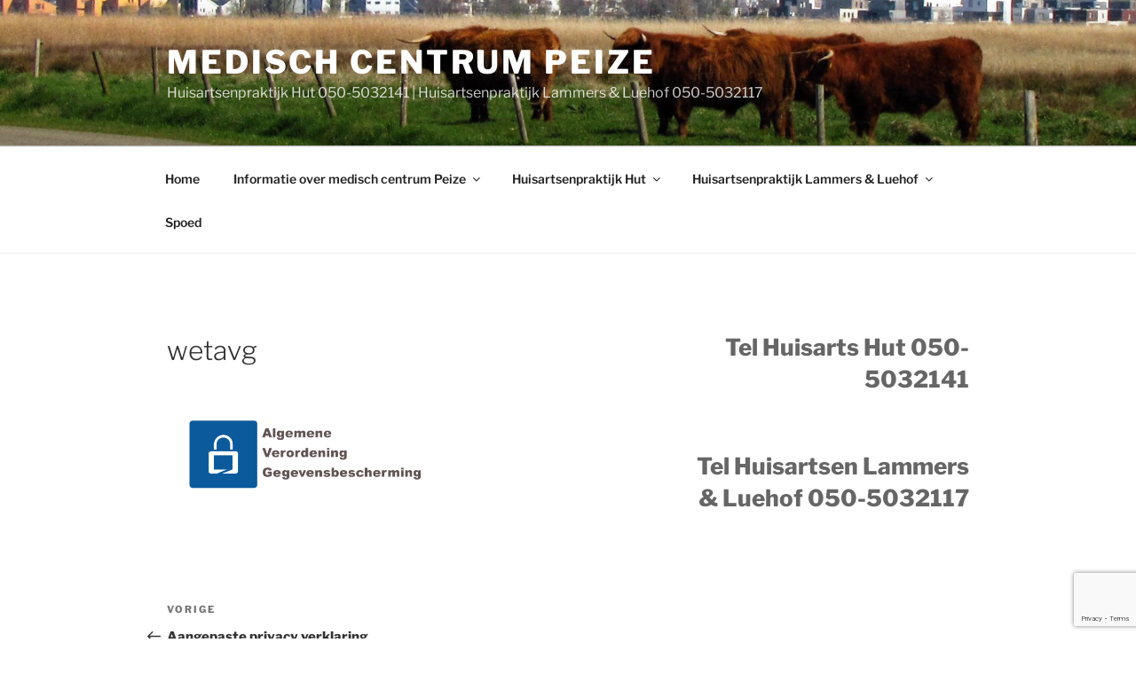

--- FILE ---
content_type: text/html; charset=utf-8
request_url: https://www.google.com/recaptcha/api2/anchor?ar=1&k=6LdztYMUAAAAAG8Yu_sfJIRoosvWSeKXQVV9VF1-&co=aHR0cHM6Ly93d3cubWVkaXNjaGNlbnRydW1wZWl6ZS5ubDo0NDM.&hl=en&v=N67nZn4AqZkNcbeMu4prBgzg&size=invisible&anchor-ms=20000&execute-ms=30000&cb=i2ek3ttnvepw
body_size: 48481
content:
<!DOCTYPE HTML><html dir="ltr" lang="en"><head><meta http-equiv="Content-Type" content="text/html; charset=UTF-8">
<meta http-equiv="X-UA-Compatible" content="IE=edge">
<title>reCAPTCHA</title>
<style type="text/css">
/* cyrillic-ext */
@font-face {
  font-family: 'Roboto';
  font-style: normal;
  font-weight: 400;
  font-stretch: 100%;
  src: url(//fonts.gstatic.com/s/roboto/v48/KFO7CnqEu92Fr1ME7kSn66aGLdTylUAMa3GUBHMdazTgWw.woff2) format('woff2');
  unicode-range: U+0460-052F, U+1C80-1C8A, U+20B4, U+2DE0-2DFF, U+A640-A69F, U+FE2E-FE2F;
}
/* cyrillic */
@font-face {
  font-family: 'Roboto';
  font-style: normal;
  font-weight: 400;
  font-stretch: 100%;
  src: url(//fonts.gstatic.com/s/roboto/v48/KFO7CnqEu92Fr1ME7kSn66aGLdTylUAMa3iUBHMdazTgWw.woff2) format('woff2');
  unicode-range: U+0301, U+0400-045F, U+0490-0491, U+04B0-04B1, U+2116;
}
/* greek-ext */
@font-face {
  font-family: 'Roboto';
  font-style: normal;
  font-weight: 400;
  font-stretch: 100%;
  src: url(//fonts.gstatic.com/s/roboto/v48/KFO7CnqEu92Fr1ME7kSn66aGLdTylUAMa3CUBHMdazTgWw.woff2) format('woff2');
  unicode-range: U+1F00-1FFF;
}
/* greek */
@font-face {
  font-family: 'Roboto';
  font-style: normal;
  font-weight: 400;
  font-stretch: 100%;
  src: url(//fonts.gstatic.com/s/roboto/v48/KFO7CnqEu92Fr1ME7kSn66aGLdTylUAMa3-UBHMdazTgWw.woff2) format('woff2');
  unicode-range: U+0370-0377, U+037A-037F, U+0384-038A, U+038C, U+038E-03A1, U+03A3-03FF;
}
/* math */
@font-face {
  font-family: 'Roboto';
  font-style: normal;
  font-weight: 400;
  font-stretch: 100%;
  src: url(//fonts.gstatic.com/s/roboto/v48/KFO7CnqEu92Fr1ME7kSn66aGLdTylUAMawCUBHMdazTgWw.woff2) format('woff2');
  unicode-range: U+0302-0303, U+0305, U+0307-0308, U+0310, U+0312, U+0315, U+031A, U+0326-0327, U+032C, U+032F-0330, U+0332-0333, U+0338, U+033A, U+0346, U+034D, U+0391-03A1, U+03A3-03A9, U+03B1-03C9, U+03D1, U+03D5-03D6, U+03F0-03F1, U+03F4-03F5, U+2016-2017, U+2034-2038, U+203C, U+2040, U+2043, U+2047, U+2050, U+2057, U+205F, U+2070-2071, U+2074-208E, U+2090-209C, U+20D0-20DC, U+20E1, U+20E5-20EF, U+2100-2112, U+2114-2115, U+2117-2121, U+2123-214F, U+2190, U+2192, U+2194-21AE, U+21B0-21E5, U+21F1-21F2, U+21F4-2211, U+2213-2214, U+2216-22FF, U+2308-230B, U+2310, U+2319, U+231C-2321, U+2336-237A, U+237C, U+2395, U+239B-23B7, U+23D0, U+23DC-23E1, U+2474-2475, U+25AF, U+25B3, U+25B7, U+25BD, U+25C1, U+25CA, U+25CC, U+25FB, U+266D-266F, U+27C0-27FF, U+2900-2AFF, U+2B0E-2B11, U+2B30-2B4C, U+2BFE, U+3030, U+FF5B, U+FF5D, U+1D400-1D7FF, U+1EE00-1EEFF;
}
/* symbols */
@font-face {
  font-family: 'Roboto';
  font-style: normal;
  font-weight: 400;
  font-stretch: 100%;
  src: url(//fonts.gstatic.com/s/roboto/v48/KFO7CnqEu92Fr1ME7kSn66aGLdTylUAMaxKUBHMdazTgWw.woff2) format('woff2');
  unicode-range: U+0001-000C, U+000E-001F, U+007F-009F, U+20DD-20E0, U+20E2-20E4, U+2150-218F, U+2190, U+2192, U+2194-2199, U+21AF, U+21E6-21F0, U+21F3, U+2218-2219, U+2299, U+22C4-22C6, U+2300-243F, U+2440-244A, U+2460-24FF, U+25A0-27BF, U+2800-28FF, U+2921-2922, U+2981, U+29BF, U+29EB, U+2B00-2BFF, U+4DC0-4DFF, U+FFF9-FFFB, U+10140-1018E, U+10190-1019C, U+101A0, U+101D0-101FD, U+102E0-102FB, U+10E60-10E7E, U+1D2C0-1D2D3, U+1D2E0-1D37F, U+1F000-1F0FF, U+1F100-1F1AD, U+1F1E6-1F1FF, U+1F30D-1F30F, U+1F315, U+1F31C, U+1F31E, U+1F320-1F32C, U+1F336, U+1F378, U+1F37D, U+1F382, U+1F393-1F39F, U+1F3A7-1F3A8, U+1F3AC-1F3AF, U+1F3C2, U+1F3C4-1F3C6, U+1F3CA-1F3CE, U+1F3D4-1F3E0, U+1F3ED, U+1F3F1-1F3F3, U+1F3F5-1F3F7, U+1F408, U+1F415, U+1F41F, U+1F426, U+1F43F, U+1F441-1F442, U+1F444, U+1F446-1F449, U+1F44C-1F44E, U+1F453, U+1F46A, U+1F47D, U+1F4A3, U+1F4B0, U+1F4B3, U+1F4B9, U+1F4BB, U+1F4BF, U+1F4C8-1F4CB, U+1F4D6, U+1F4DA, U+1F4DF, U+1F4E3-1F4E6, U+1F4EA-1F4ED, U+1F4F7, U+1F4F9-1F4FB, U+1F4FD-1F4FE, U+1F503, U+1F507-1F50B, U+1F50D, U+1F512-1F513, U+1F53E-1F54A, U+1F54F-1F5FA, U+1F610, U+1F650-1F67F, U+1F687, U+1F68D, U+1F691, U+1F694, U+1F698, U+1F6AD, U+1F6B2, U+1F6B9-1F6BA, U+1F6BC, U+1F6C6-1F6CF, U+1F6D3-1F6D7, U+1F6E0-1F6EA, U+1F6F0-1F6F3, U+1F6F7-1F6FC, U+1F700-1F7FF, U+1F800-1F80B, U+1F810-1F847, U+1F850-1F859, U+1F860-1F887, U+1F890-1F8AD, U+1F8B0-1F8BB, U+1F8C0-1F8C1, U+1F900-1F90B, U+1F93B, U+1F946, U+1F984, U+1F996, U+1F9E9, U+1FA00-1FA6F, U+1FA70-1FA7C, U+1FA80-1FA89, U+1FA8F-1FAC6, U+1FACE-1FADC, U+1FADF-1FAE9, U+1FAF0-1FAF8, U+1FB00-1FBFF;
}
/* vietnamese */
@font-face {
  font-family: 'Roboto';
  font-style: normal;
  font-weight: 400;
  font-stretch: 100%;
  src: url(//fonts.gstatic.com/s/roboto/v48/KFO7CnqEu92Fr1ME7kSn66aGLdTylUAMa3OUBHMdazTgWw.woff2) format('woff2');
  unicode-range: U+0102-0103, U+0110-0111, U+0128-0129, U+0168-0169, U+01A0-01A1, U+01AF-01B0, U+0300-0301, U+0303-0304, U+0308-0309, U+0323, U+0329, U+1EA0-1EF9, U+20AB;
}
/* latin-ext */
@font-face {
  font-family: 'Roboto';
  font-style: normal;
  font-weight: 400;
  font-stretch: 100%;
  src: url(//fonts.gstatic.com/s/roboto/v48/KFO7CnqEu92Fr1ME7kSn66aGLdTylUAMa3KUBHMdazTgWw.woff2) format('woff2');
  unicode-range: U+0100-02BA, U+02BD-02C5, U+02C7-02CC, U+02CE-02D7, U+02DD-02FF, U+0304, U+0308, U+0329, U+1D00-1DBF, U+1E00-1E9F, U+1EF2-1EFF, U+2020, U+20A0-20AB, U+20AD-20C0, U+2113, U+2C60-2C7F, U+A720-A7FF;
}
/* latin */
@font-face {
  font-family: 'Roboto';
  font-style: normal;
  font-weight: 400;
  font-stretch: 100%;
  src: url(//fonts.gstatic.com/s/roboto/v48/KFO7CnqEu92Fr1ME7kSn66aGLdTylUAMa3yUBHMdazQ.woff2) format('woff2');
  unicode-range: U+0000-00FF, U+0131, U+0152-0153, U+02BB-02BC, U+02C6, U+02DA, U+02DC, U+0304, U+0308, U+0329, U+2000-206F, U+20AC, U+2122, U+2191, U+2193, U+2212, U+2215, U+FEFF, U+FFFD;
}
/* cyrillic-ext */
@font-face {
  font-family: 'Roboto';
  font-style: normal;
  font-weight: 500;
  font-stretch: 100%;
  src: url(//fonts.gstatic.com/s/roboto/v48/KFO7CnqEu92Fr1ME7kSn66aGLdTylUAMa3GUBHMdazTgWw.woff2) format('woff2');
  unicode-range: U+0460-052F, U+1C80-1C8A, U+20B4, U+2DE0-2DFF, U+A640-A69F, U+FE2E-FE2F;
}
/* cyrillic */
@font-face {
  font-family: 'Roboto';
  font-style: normal;
  font-weight: 500;
  font-stretch: 100%;
  src: url(//fonts.gstatic.com/s/roboto/v48/KFO7CnqEu92Fr1ME7kSn66aGLdTylUAMa3iUBHMdazTgWw.woff2) format('woff2');
  unicode-range: U+0301, U+0400-045F, U+0490-0491, U+04B0-04B1, U+2116;
}
/* greek-ext */
@font-face {
  font-family: 'Roboto';
  font-style: normal;
  font-weight: 500;
  font-stretch: 100%;
  src: url(//fonts.gstatic.com/s/roboto/v48/KFO7CnqEu92Fr1ME7kSn66aGLdTylUAMa3CUBHMdazTgWw.woff2) format('woff2');
  unicode-range: U+1F00-1FFF;
}
/* greek */
@font-face {
  font-family: 'Roboto';
  font-style: normal;
  font-weight: 500;
  font-stretch: 100%;
  src: url(//fonts.gstatic.com/s/roboto/v48/KFO7CnqEu92Fr1ME7kSn66aGLdTylUAMa3-UBHMdazTgWw.woff2) format('woff2');
  unicode-range: U+0370-0377, U+037A-037F, U+0384-038A, U+038C, U+038E-03A1, U+03A3-03FF;
}
/* math */
@font-face {
  font-family: 'Roboto';
  font-style: normal;
  font-weight: 500;
  font-stretch: 100%;
  src: url(//fonts.gstatic.com/s/roboto/v48/KFO7CnqEu92Fr1ME7kSn66aGLdTylUAMawCUBHMdazTgWw.woff2) format('woff2');
  unicode-range: U+0302-0303, U+0305, U+0307-0308, U+0310, U+0312, U+0315, U+031A, U+0326-0327, U+032C, U+032F-0330, U+0332-0333, U+0338, U+033A, U+0346, U+034D, U+0391-03A1, U+03A3-03A9, U+03B1-03C9, U+03D1, U+03D5-03D6, U+03F0-03F1, U+03F4-03F5, U+2016-2017, U+2034-2038, U+203C, U+2040, U+2043, U+2047, U+2050, U+2057, U+205F, U+2070-2071, U+2074-208E, U+2090-209C, U+20D0-20DC, U+20E1, U+20E5-20EF, U+2100-2112, U+2114-2115, U+2117-2121, U+2123-214F, U+2190, U+2192, U+2194-21AE, U+21B0-21E5, U+21F1-21F2, U+21F4-2211, U+2213-2214, U+2216-22FF, U+2308-230B, U+2310, U+2319, U+231C-2321, U+2336-237A, U+237C, U+2395, U+239B-23B7, U+23D0, U+23DC-23E1, U+2474-2475, U+25AF, U+25B3, U+25B7, U+25BD, U+25C1, U+25CA, U+25CC, U+25FB, U+266D-266F, U+27C0-27FF, U+2900-2AFF, U+2B0E-2B11, U+2B30-2B4C, U+2BFE, U+3030, U+FF5B, U+FF5D, U+1D400-1D7FF, U+1EE00-1EEFF;
}
/* symbols */
@font-face {
  font-family: 'Roboto';
  font-style: normal;
  font-weight: 500;
  font-stretch: 100%;
  src: url(//fonts.gstatic.com/s/roboto/v48/KFO7CnqEu92Fr1ME7kSn66aGLdTylUAMaxKUBHMdazTgWw.woff2) format('woff2');
  unicode-range: U+0001-000C, U+000E-001F, U+007F-009F, U+20DD-20E0, U+20E2-20E4, U+2150-218F, U+2190, U+2192, U+2194-2199, U+21AF, U+21E6-21F0, U+21F3, U+2218-2219, U+2299, U+22C4-22C6, U+2300-243F, U+2440-244A, U+2460-24FF, U+25A0-27BF, U+2800-28FF, U+2921-2922, U+2981, U+29BF, U+29EB, U+2B00-2BFF, U+4DC0-4DFF, U+FFF9-FFFB, U+10140-1018E, U+10190-1019C, U+101A0, U+101D0-101FD, U+102E0-102FB, U+10E60-10E7E, U+1D2C0-1D2D3, U+1D2E0-1D37F, U+1F000-1F0FF, U+1F100-1F1AD, U+1F1E6-1F1FF, U+1F30D-1F30F, U+1F315, U+1F31C, U+1F31E, U+1F320-1F32C, U+1F336, U+1F378, U+1F37D, U+1F382, U+1F393-1F39F, U+1F3A7-1F3A8, U+1F3AC-1F3AF, U+1F3C2, U+1F3C4-1F3C6, U+1F3CA-1F3CE, U+1F3D4-1F3E0, U+1F3ED, U+1F3F1-1F3F3, U+1F3F5-1F3F7, U+1F408, U+1F415, U+1F41F, U+1F426, U+1F43F, U+1F441-1F442, U+1F444, U+1F446-1F449, U+1F44C-1F44E, U+1F453, U+1F46A, U+1F47D, U+1F4A3, U+1F4B0, U+1F4B3, U+1F4B9, U+1F4BB, U+1F4BF, U+1F4C8-1F4CB, U+1F4D6, U+1F4DA, U+1F4DF, U+1F4E3-1F4E6, U+1F4EA-1F4ED, U+1F4F7, U+1F4F9-1F4FB, U+1F4FD-1F4FE, U+1F503, U+1F507-1F50B, U+1F50D, U+1F512-1F513, U+1F53E-1F54A, U+1F54F-1F5FA, U+1F610, U+1F650-1F67F, U+1F687, U+1F68D, U+1F691, U+1F694, U+1F698, U+1F6AD, U+1F6B2, U+1F6B9-1F6BA, U+1F6BC, U+1F6C6-1F6CF, U+1F6D3-1F6D7, U+1F6E0-1F6EA, U+1F6F0-1F6F3, U+1F6F7-1F6FC, U+1F700-1F7FF, U+1F800-1F80B, U+1F810-1F847, U+1F850-1F859, U+1F860-1F887, U+1F890-1F8AD, U+1F8B0-1F8BB, U+1F8C0-1F8C1, U+1F900-1F90B, U+1F93B, U+1F946, U+1F984, U+1F996, U+1F9E9, U+1FA00-1FA6F, U+1FA70-1FA7C, U+1FA80-1FA89, U+1FA8F-1FAC6, U+1FACE-1FADC, U+1FADF-1FAE9, U+1FAF0-1FAF8, U+1FB00-1FBFF;
}
/* vietnamese */
@font-face {
  font-family: 'Roboto';
  font-style: normal;
  font-weight: 500;
  font-stretch: 100%;
  src: url(//fonts.gstatic.com/s/roboto/v48/KFO7CnqEu92Fr1ME7kSn66aGLdTylUAMa3OUBHMdazTgWw.woff2) format('woff2');
  unicode-range: U+0102-0103, U+0110-0111, U+0128-0129, U+0168-0169, U+01A0-01A1, U+01AF-01B0, U+0300-0301, U+0303-0304, U+0308-0309, U+0323, U+0329, U+1EA0-1EF9, U+20AB;
}
/* latin-ext */
@font-face {
  font-family: 'Roboto';
  font-style: normal;
  font-weight: 500;
  font-stretch: 100%;
  src: url(//fonts.gstatic.com/s/roboto/v48/KFO7CnqEu92Fr1ME7kSn66aGLdTylUAMa3KUBHMdazTgWw.woff2) format('woff2');
  unicode-range: U+0100-02BA, U+02BD-02C5, U+02C7-02CC, U+02CE-02D7, U+02DD-02FF, U+0304, U+0308, U+0329, U+1D00-1DBF, U+1E00-1E9F, U+1EF2-1EFF, U+2020, U+20A0-20AB, U+20AD-20C0, U+2113, U+2C60-2C7F, U+A720-A7FF;
}
/* latin */
@font-face {
  font-family: 'Roboto';
  font-style: normal;
  font-weight: 500;
  font-stretch: 100%;
  src: url(//fonts.gstatic.com/s/roboto/v48/KFO7CnqEu92Fr1ME7kSn66aGLdTylUAMa3yUBHMdazQ.woff2) format('woff2');
  unicode-range: U+0000-00FF, U+0131, U+0152-0153, U+02BB-02BC, U+02C6, U+02DA, U+02DC, U+0304, U+0308, U+0329, U+2000-206F, U+20AC, U+2122, U+2191, U+2193, U+2212, U+2215, U+FEFF, U+FFFD;
}
/* cyrillic-ext */
@font-face {
  font-family: 'Roboto';
  font-style: normal;
  font-weight: 900;
  font-stretch: 100%;
  src: url(//fonts.gstatic.com/s/roboto/v48/KFO7CnqEu92Fr1ME7kSn66aGLdTylUAMa3GUBHMdazTgWw.woff2) format('woff2');
  unicode-range: U+0460-052F, U+1C80-1C8A, U+20B4, U+2DE0-2DFF, U+A640-A69F, U+FE2E-FE2F;
}
/* cyrillic */
@font-face {
  font-family: 'Roboto';
  font-style: normal;
  font-weight: 900;
  font-stretch: 100%;
  src: url(//fonts.gstatic.com/s/roboto/v48/KFO7CnqEu92Fr1ME7kSn66aGLdTylUAMa3iUBHMdazTgWw.woff2) format('woff2');
  unicode-range: U+0301, U+0400-045F, U+0490-0491, U+04B0-04B1, U+2116;
}
/* greek-ext */
@font-face {
  font-family: 'Roboto';
  font-style: normal;
  font-weight: 900;
  font-stretch: 100%;
  src: url(//fonts.gstatic.com/s/roboto/v48/KFO7CnqEu92Fr1ME7kSn66aGLdTylUAMa3CUBHMdazTgWw.woff2) format('woff2');
  unicode-range: U+1F00-1FFF;
}
/* greek */
@font-face {
  font-family: 'Roboto';
  font-style: normal;
  font-weight: 900;
  font-stretch: 100%;
  src: url(//fonts.gstatic.com/s/roboto/v48/KFO7CnqEu92Fr1ME7kSn66aGLdTylUAMa3-UBHMdazTgWw.woff2) format('woff2');
  unicode-range: U+0370-0377, U+037A-037F, U+0384-038A, U+038C, U+038E-03A1, U+03A3-03FF;
}
/* math */
@font-face {
  font-family: 'Roboto';
  font-style: normal;
  font-weight: 900;
  font-stretch: 100%;
  src: url(//fonts.gstatic.com/s/roboto/v48/KFO7CnqEu92Fr1ME7kSn66aGLdTylUAMawCUBHMdazTgWw.woff2) format('woff2');
  unicode-range: U+0302-0303, U+0305, U+0307-0308, U+0310, U+0312, U+0315, U+031A, U+0326-0327, U+032C, U+032F-0330, U+0332-0333, U+0338, U+033A, U+0346, U+034D, U+0391-03A1, U+03A3-03A9, U+03B1-03C9, U+03D1, U+03D5-03D6, U+03F0-03F1, U+03F4-03F5, U+2016-2017, U+2034-2038, U+203C, U+2040, U+2043, U+2047, U+2050, U+2057, U+205F, U+2070-2071, U+2074-208E, U+2090-209C, U+20D0-20DC, U+20E1, U+20E5-20EF, U+2100-2112, U+2114-2115, U+2117-2121, U+2123-214F, U+2190, U+2192, U+2194-21AE, U+21B0-21E5, U+21F1-21F2, U+21F4-2211, U+2213-2214, U+2216-22FF, U+2308-230B, U+2310, U+2319, U+231C-2321, U+2336-237A, U+237C, U+2395, U+239B-23B7, U+23D0, U+23DC-23E1, U+2474-2475, U+25AF, U+25B3, U+25B7, U+25BD, U+25C1, U+25CA, U+25CC, U+25FB, U+266D-266F, U+27C0-27FF, U+2900-2AFF, U+2B0E-2B11, U+2B30-2B4C, U+2BFE, U+3030, U+FF5B, U+FF5D, U+1D400-1D7FF, U+1EE00-1EEFF;
}
/* symbols */
@font-face {
  font-family: 'Roboto';
  font-style: normal;
  font-weight: 900;
  font-stretch: 100%;
  src: url(//fonts.gstatic.com/s/roboto/v48/KFO7CnqEu92Fr1ME7kSn66aGLdTylUAMaxKUBHMdazTgWw.woff2) format('woff2');
  unicode-range: U+0001-000C, U+000E-001F, U+007F-009F, U+20DD-20E0, U+20E2-20E4, U+2150-218F, U+2190, U+2192, U+2194-2199, U+21AF, U+21E6-21F0, U+21F3, U+2218-2219, U+2299, U+22C4-22C6, U+2300-243F, U+2440-244A, U+2460-24FF, U+25A0-27BF, U+2800-28FF, U+2921-2922, U+2981, U+29BF, U+29EB, U+2B00-2BFF, U+4DC0-4DFF, U+FFF9-FFFB, U+10140-1018E, U+10190-1019C, U+101A0, U+101D0-101FD, U+102E0-102FB, U+10E60-10E7E, U+1D2C0-1D2D3, U+1D2E0-1D37F, U+1F000-1F0FF, U+1F100-1F1AD, U+1F1E6-1F1FF, U+1F30D-1F30F, U+1F315, U+1F31C, U+1F31E, U+1F320-1F32C, U+1F336, U+1F378, U+1F37D, U+1F382, U+1F393-1F39F, U+1F3A7-1F3A8, U+1F3AC-1F3AF, U+1F3C2, U+1F3C4-1F3C6, U+1F3CA-1F3CE, U+1F3D4-1F3E0, U+1F3ED, U+1F3F1-1F3F3, U+1F3F5-1F3F7, U+1F408, U+1F415, U+1F41F, U+1F426, U+1F43F, U+1F441-1F442, U+1F444, U+1F446-1F449, U+1F44C-1F44E, U+1F453, U+1F46A, U+1F47D, U+1F4A3, U+1F4B0, U+1F4B3, U+1F4B9, U+1F4BB, U+1F4BF, U+1F4C8-1F4CB, U+1F4D6, U+1F4DA, U+1F4DF, U+1F4E3-1F4E6, U+1F4EA-1F4ED, U+1F4F7, U+1F4F9-1F4FB, U+1F4FD-1F4FE, U+1F503, U+1F507-1F50B, U+1F50D, U+1F512-1F513, U+1F53E-1F54A, U+1F54F-1F5FA, U+1F610, U+1F650-1F67F, U+1F687, U+1F68D, U+1F691, U+1F694, U+1F698, U+1F6AD, U+1F6B2, U+1F6B9-1F6BA, U+1F6BC, U+1F6C6-1F6CF, U+1F6D3-1F6D7, U+1F6E0-1F6EA, U+1F6F0-1F6F3, U+1F6F7-1F6FC, U+1F700-1F7FF, U+1F800-1F80B, U+1F810-1F847, U+1F850-1F859, U+1F860-1F887, U+1F890-1F8AD, U+1F8B0-1F8BB, U+1F8C0-1F8C1, U+1F900-1F90B, U+1F93B, U+1F946, U+1F984, U+1F996, U+1F9E9, U+1FA00-1FA6F, U+1FA70-1FA7C, U+1FA80-1FA89, U+1FA8F-1FAC6, U+1FACE-1FADC, U+1FADF-1FAE9, U+1FAF0-1FAF8, U+1FB00-1FBFF;
}
/* vietnamese */
@font-face {
  font-family: 'Roboto';
  font-style: normal;
  font-weight: 900;
  font-stretch: 100%;
  src: url(//fonts.gstatic.com/s/roboto/v48/KFO7CnqEu92Fr1ME7kSn66aGLdTylUAMa3OUBHMdazTgWw.woff2) format('woff2');
  unicode-range: U+0102-0103, U+0110-0111, U+0128-0129, U+0168-0169, U+01A0-01A1, U+01AF-01B0, U+0300-0301, U+0303-0304, U+0308-0309, U+0323, U+0329, U+1EA0-1EF9, U+20AB;
}
/* latin-ext */
@font-face {
  font-family: 'Roboto';
  font-style: normal;
  font-weight: 900;
  font-stretch: 100%;
  src: url(//fonts.gstatic.com/s/roboto/v48/KFO7CnqEu92Fr1ME7kSn66aGLdTylUAMa3KUBHMdazTgWw.woff2) format('woff2');
  unicode-range: U+0100-02BA, U+02BD-02C5, U+02C7-02CC, U+02CE-02D7, U+02DD-02FF, U+0304, U+0308, U+0329, U+1D00-1DBF, U+1E00-1E9F, U+1EF2-1EFF, U+2020, U+20A0-20AB, U+20AD-20C0, U+2113, U+2C60-2C7F, U+A720-A7FF;
}
/* latin */
@font-face {
  font-family: 'Roboto';
  font-style: normal;
  font-weight: 900;
  font-stretch: 100%;
  src: url(//fonts.gstatic.com/s/roboto/v48/KFO7CnqEu92Fr1ME7kSn66aGLdTylUAMa3yUBHMdazQ.woff2) format('woff2');
  unicode-range: U+0000-00FF, U+0131, U+0152-0153, U+02BB-02BC, U+02C6, U+02DA, U+02DC, U+0304, U+0308, U+0329, U+2000-206F, U+20AC, U+2122, U+2191, U+2193, U+2212, U+2215, U+FEFF, U+FFFD;
}

</style>
<link rel="stylesheet" type="text/css" href="https://www.gstatic.com/recaptcha/releases/N67nZn4AqZkNcbeMu4prBgzg/styles__ltr.css">
<script nonce="OTtKqs2ufjQQFt-3Je6Ahg" type="text/javascript">window['__recaptcha_api'] = 'https://www.google.com/recaptcha/api2/';</script>
<script type="text/javascript" src="https://www.gstatic.com/recaptcha/releases/N67nZn4AqZkNcbeMu4prBgzg/recaptcha__en.js" nonce="OTtKqs2ufjQQFt-3Je6Ahg">
      
    </script></head>
<body><div id="rc-anchor-alert" class="rc-anchor-alert"></div>
<input type="hidden" id="recaptcha-token" value="[base64]">
<script type="text/javascript" nonce="OTtKqs2ufjQQFt-3Je6Ahg">
      recaptcha.anchor.Main.init("[\x22ainput\x22,[\x22bgdata\x22,\x22\x22,\[base64]/[base64]/[base64]/bC5sW25dLmNvbmNhdChTKTpsLmxbbl09SksoUyxsKTtlbHNle2lmKGwuSTcmJm4hPTI4MylyZXR1cm47bj09MzMzfHxuPT00MTB8fG49PTI0OHx8bj09NDEyfHxuPT0yMDF8fG49PTE3N3x8bj09MjczfHxuPT0xMjJ8fG49PTUxfHxuPT0yOTc/[base64]/[base64]/[base64]/[base64]/[base64]/MjU1Okc/[base64]/[base64]/bmV3IEVbVl0oTVswXSk6eT09Mj9uZXcgRVtWXShNWzBdLE1bMV0pOnk9PTM/bmV3IEVbVl0oTVswXSxNWzFdLE1bMl0pOnk9PTQ/[base64]/ZnVuY3Rpb24oKXtyZXR1cm4gdGhpcy5BaSt3aW5kb3cucGVyZm9ybWFuY2Uubm93KCl9OmZ1bmN0aW9uKCl7cmV0dXJuK25ldyBEYXRlfSxPKS5LcT0oTy5kcj1mdW5jdGlvbihuLGwsUyxHKXtpZigoUz1tVihTKT09PSJhcnJheSI/[base64]/[base64]\\u003d\x22,\[base64]\x22,\[base64]/ChEdRwqHCjcKxIMO7wrgLwoNOwoZOwpt1wpvDgkfCsVPDkR/[base64]/ChSXCs8OCw6XCuMOiwrEBwr0+Kx1RcFpqw6DDmU/DtRbCkyrCnsKdIi5tXEpnwqYBwrVaasKCw4ZwaFDCkcKxw4PCrMKCYcO8acKaw6HCmMKQwoXDgw3Cg8OPw57DpMKgG2YLwpDCtsO9wpHDjDRow4TDp8KFw5DChBkQw60TIsK3XzfCssKnw5ERVcO7LX3DiG90G3hpaMKtw7BcIwXDiXbCkytUIF1vYSrDiMOmwpLCoX/CqjcyZTlVwrwsLnItwqPCu8KfwrlIw4tFw6rDmsK3woE4w4s4wprDkxvCkgTCnsKIwqLDpCHCnl7DpMOFwpMgwrtZwpFnDMOUwp3DiD8UVcKPw7QAfcOSEsO1YsKqWBF/AcK5FMONVGk6RlVzw5xkw4rDjGg3TcKPG0wBwpZuNmHCtQfDpsOPwpwywrDCjMKswp/Ds0DDplo1wq0Df8O9w7J1w6fDlMOlPcKVw7XCmDwaw78sJMKSw6EHdmAdw5HDpMKZDMOnw6AEThHCicO6ZsKRw4bCvMOrw7pVFsOHwpfCvsK8e8KddhzDqsOTwoPCujLDnC7CrMKuwoDCuMOtV8O/[base64]/NEHDsRzDlcK7GsO5wps7XsKRwoPCscOwwrEtwo0iaWc/wrDDgMOUPiBNagXCr8O3w6crw6Isd30rw5bCgMOwwqTDn3LDosOxwrUED8OeflRWBRhQw5LDgmLChMOPdMOTw5Yvw5lUwrBtfkTCrBxaI25xUXbCpAHDoMOOwpAOwqzCs8OkEcKiw6csw73Du3/ClwbDphBeenVOXMO2HG1/[base64]/w5bChsOjw7PCncOxO8KqwoPDs37DlG/DiMOYRMKHJsKOP1dxw7/Djl/Dl8OiIMOVWsOOFgMTbsOoFcOFSgHDjhp3QMKrw53DkMOyw7nDpHIDw6Z2w4sPw5hBwp/[base64]/DjmTDh8OawqcDUgBCw47DtMKewrd0w5lLGsOZbRkzwoXChcKyP0fDrALCqAF/b8OOw4NAG8OcBCJkw5LDgwh3Z8K1E8Oowo/Dm8OEOcKgwqjCgGbCnMOITE0qbxsVe2vDuxPCtcKBAsK7LMO5CkjDumQkQi0mFMO1w5cqwrbDglENIHZ+DMOiwqtCXGEeTzNAw5xWwpEmKlFxN8KFw4t7wqI0bFtsJkd2FDbCi8OTCVsFwpnCvsKPAsKkMHbDqivCjzgwZwzDgsKCdMKufMO1wovDqGrDizx9w5/[base64]/ClMKZw63CgAfDlcKQw5/[base64]/CMKuwrXDrcKdAW/CrsKqCjkTw7tFPWnCq8OcM8OTwr3DvcKpw4TDqTkgw5rCmcOnwqZIw63CsSTDmMOdwpzCnsOAwos6OmbCtmooKcOCXsK9L8OTIcO0RMKow5FBDg3DhMKHWsOjdhdDJsKXw541w63Dv8K+wqUnw5jDssOrw7rDoEx8fQVxU3ZpDC3DscO/w7HCn8ORUgh0DRPCjsK/KEhjw6ITaj1fw5wJWC1KDMKdw7rCoR9sK8OuSsKAIMKww4xlw4fCpzdhw5/CrMOaZsKNFsK7e8K8wooyW2PChH/[base64]/DgcKkw5xQw6Mrw5PCkcKYSDMjIiXDg214BMOCK8O0XgnCocOVfQl+w43Dm8KMw7/CpnvChsKeFF1PwpRdwrfDv3rDkMOewoDCpsKDw7zCu8K+wpBta8KSAXh6wqlGe1JUw7o6wpvCjcOCw6BNCMKpccOHJ8KDElHDllLDkAV/w4PCt8OyeD8+Q2/[base64]/[base64]/[base64]/DhBFRxPClSLDvsKaOx3DuAd1w4zCjxrDtBDDjMKxPU3DpD7Ds8OEUWgPwq09w6xMTcOjWXMOw4rCkn/Cr8KkNmDCnlLCiGhZwq/DiRTCiMO4wo3CkjZZUsKwVsKtw7l6SsKpw7YlU8KIwonDoyhXVQthKE7DjRJJwpYwTUBAXgJnw5szwq/DiDlNKsOAdjbDhCXCnnHDr8KUR8KTw49zdm8Mwpkve1BmU8OCcTAjwp7DtnNBw7ZdFMK6LXJzFMOrw6rCkcOIwrTDiMKKSsOJwp4dHsKUw5DDpcKzw47DkUEXQhrDrxs6wp7CnXjDsxsBwqMDGsOKwpTDlsOmw6nChcOBCmHDhnw/w7vDtcOEJcO0w5UAw7TDmWPCngrDq2bCoX5ue8OUbSXDiSpvw5rCnXk9wrdRw5owM17DnMOdJMKmeMKieMOXUsKJT8O6cDBOOsKiecOtQ2dLw7PCoiPCqXfCmhHCp1PDuU1mw74mHsOPUTsrw4fDuGxTU0rCincvwq3DiEXDrsK0w6zCi2wOw6PCjSs5wq/Cp8Omwq7DqMKIDETDmsKGPT9BwqkTwq9hworDsFnCrg/DgWZWd8O/w4k1X8KmwoQKCnzDqMOCNARSDMKkwoPDvR7CpDdMKHlpw6LCjsO6WcO9w4NuwrV4wpZbw7h/aMK5w67DqsOvPy/DsMOnwqLCo8OhFHPClMKWwr/ClmXDoEHCvsORaQYBbcK3w5duw7/CsVvDocKQUMK3UTDCpXjDiMKAYMOncXRSw60/cMKWwokRBcKmACwCw5jCi8OLwpkAwqNhUz3DhQgtw7nDiMKlw77CpcKmwqtwQw7ClsKpdFJQwr7Ck8K9ORZLN8OKwqHDnQzDr8OKB3MCwpLDocK8BcOVEFXCisKHwrzDhcKnw4/CuEVXwqIlAzYCwphQfFRpBHHDkcK2BzjCgxTCjU3DssKfHRPCmsKlNgfCm3LCiVJZPsOVw7HCu2jDo1cVGmbDjEDDt8KmwocFWUMAQMKVA8KCwoHCvsOqHgzDmCnDqMOiKsOYwoPDksKbIE/DmXjCnBBWw7/CsMO6QMKtezxIIGvCo8KlZ8OaAcKpUFXCv8OTdcKDHjnCqifCrcOeQ8Knw6xTw5DCpsKMw4nDvSI1PnnCrDM5wqjCvMKFb8Kmwq/DiBbCvMOdw6rDg8K4BHXCj8OROkgRw5IRLGTCuMOVw43DrsOWLVF0wr8Ww4vDugZbw5w+aUzCmCJ7w4nDnV/DhQTDssKmRiTDjsO8wqDDnMKxw5UuTQRYw64jOcKoacKeKR3Cv8Kgw7bDscK5NsOKwqt6BcKfwrrDvMKEwq5vF8KpQcKyeyDCjsOxwpEgwotdwqbChXXChcOAwrzCoTfCosKdwq/DosOCDMOBTwlHw4vCq00gNMKww4jDgcKIw6vCqcK3UMKvw5nDu8KdCMO9w6rDpMKAwrvDi1JGBA0Bw4XCvxHCsGMqw4ApHhp+wpklRsOTwrQvwqXDrsK2E8K+Bnx2OHbDvsOaBzl3bMOywrg+LcO/w4PDt0hmLsKGF8KOw5rDkiDDssOjwopvH8KZw7/DuBYsw5bCtsO1wrECASN2SMO1WzXCuVwPwqR7w4XCgDLCnijCv8KVw60uw67DoEDCiMOOw5nCogbCmMKlT8KqwpITdUjDssKjUWd1wrZvw4HDm8Kiw67Du8O0cMKdwp5AeT/DhMO4dMO6Y8O1fsOEwqHCnnfCp8Kaw6/DvW5lMUshw71TUiTCvcKuE11oBy5gwrcEw7jDlcKhdSrCqcO1FXzDicOYw5DCoGrCq8KvWsKkccKuw7Z2wooqw4rDsyTCskbCuMKIw75+c29oJcKYwoPDm3/[base64]/fMKYV8K9w6pUw650wr5VD8OjwqXClcK+w5ZIw7TCocO6w7tIw4kSwqYsw4bDrnVzw6scw4rDrcKhwpvCnRbChWrCvRLDs07DsMOWwq3Dh8KUwphuATZ+IXNya2jCnRfDuMKuw6zDu8KmXsKuw70zLDvCj2knST7DnGZJTcObHsKvIBLCt3vDqi/CinTDghHCmcORCiR6w7LDs8ORDGHCtsKoZcO4wrtEwpfDl8OmwrjCrcOdw6XDrsOnGMKLCHjDscKDfm0dw7vDhwPCiMK/E8KFwqtdw5DCksOkw70EwoHCiGwbHsOZw4YdL3UiUmM6YksfWMO/w6pdRifDok7ClAs/CmXCg8OMw4xJVys2woMYT2Z7LlV+w6Nnw7QtwoIYwqfClV3DiEHCmTjCiRvDjmBMEx8bVDzCljZ7AMOUwp7DsibCq8KOd8OTE8KGw4DDt8KoKMKRw5hKwrfDnAfCs8KQVhQsIWZlwrofKDg9w50rwpBhOsKlHcKfwq8/G0/CiB7CrGnCtsOcw5Fxeg5gwovDisKeHMOUDMK7wqPCnsKTYEV2C3HCjHrCg8OiSMOmU8OyOmTCtMKNcsOZbsOYMcOdw6vDqDXDgUNQY8OawqvDkTzDqC5NwozDiMOAwrHCk8KQcwfCqcKEwqx9w4XCjcOqwoPDlF7DkMKfw67Dgx3CrcKQw7LDs3TDnMKsbRLDtcKfwo/Dt0jDki7CqA0Pw5QmCcOqS8Kwwq/CvD/CpcORw5tuHMKkwrLCv8K/d0YQw5nDn2/CgMO1wr4swodAJMK+LcK9JcOXSg0gwqFlJMKZwrXCj0DClhw/w4DCjMK5GcOhwr0tRcK2cAUGwqV1wrs5Y8KZGMKzYsKaXm9nwrfDpMOsI2sUSXtvNTtyaDHDiltGJsOEVsO5wonDrcKdfjBXWcKnMzsjecK/w6TDqAFowoRNZjbCmEs0VHvDhsOZw6XDksO4CxLCpClsFyTDmXPDkcKdYVbCgUdmwpDCn8KawpHDqxPCqBQlw5XCk8Kkwqlgw4HDncO2b8OfU8KJw5zCusKaMjZuJnrCrcOoKcOUwoxUAcKtA03DpcOMBcKCLDHDjn/CjcKDw5PClnTCh8O0KMO5w7fCjQcRBRPCqi5swrPDrcKaIcOmYcKWAsKaw6PDoGfCq8OewqHCl8KdYGtow6XCnsOUwrfCsCIxAsOAw4/[base64]/Doj/[base64]/UsOzwrLCisOzwqHCsyDDqglcCsOQBcK5VMKGFMOxw4TDkHATwrPCi2tmwoEtw7IEw4LCgsOmwr7DhHTCt0jDgMOdKRrDohrCtMOqBUV+w6lEw5/DgMOSw557QjbCtsOgNhRjD2M4NMO7wq1ww7lRCDQHw7B+wo3Ds8OAw73DlcKBwoF+RMOYwpd9w5PCu8OVw7BgHMOQdy3DksKWwqFsAsKkw4DCuMOxSMKfw5pWw7d+w4Vzw4vCnsKawrk8w6TCgCLDo3gbwrPDrGXCpEt6XmjCkEfDp8Osw5PCj1nCisKhw4/[base64]/DnA/DusKmw5sAasKqwpJZfsOxCcOsHi/DqsORJMO3bMOTwpsWE8KYwofCgnJSw4NKKR8wV8ODSRfDu21UJMOYXsOIw6PDpSXCskvDo3swwoXCqGsQwrTCsC1kJjHDgsO8w58gw7VHMRLCn0xow4zCgCYxDELCgMOtw5TDoxtHTMK/w50Dw7/[base64]/NF54wrDDrhoFD8ODw4fCogHCk8O8wqgpTBrCmFzCrcOBwr5IFHIvwoEuQUTCpgDCrsOGbzkfwpHDoBcGXl4Zf0U8XU7DuD98woAQw5FDMsKYw54rQsOrRMO+wq9hwo90ZgtLwr/[base64]/CnsKIEjDDk8Oow4ogF8KuGiDDuUvDq8Ojw77DqTbChsOMcwrDgzHDvhJqLcKTw6IOw48hw4ssw4FXwrUjJ1xrA0ZNSsO5w6TDtsKQIF/ColPDksOww4xLwr7Cr8KPdxvCs1h7eMOjZ8O3Wz7DrhJwNsOPLEnCqBbDkw8fwpo1I07DvyA7w70RfXrDsEjDg8ONSgTDjg/Dt3bDhcOQFlktD0wZwpRPwoIbwox+Ly9Hw7zCscKZw7rChScrwotjworDoMO8wrcaw53DrcKMeUEnw4VkdjcBwq/CqC9ofsOWwrnCuE5lblfCs2R2w4XDmEZ0wqnCrMOcf3FFczTCkR/ClzVKWR9rwoNnwrI4TcO2wpXCjcOwTXMew5hdGDTDj8OmwrozwqNhwovCh23CtMKROBnCo31XCMOHSxjCmCI/[base64]/CqCHDq8KIwpHDkcO8RMOUd8OudUtvw6xow5vCl0/Dt8OrL8OWw4h+w43DrgJOKxTClSzClAtRwrbDpxtrAyjDmcKFTDZPw7sKbMK9GijCqzp0OMOYw5ppw4nDt8K/ZRHDi8KJwrdvEsOveXzDmjwzwrBVwotfJmckwqjDnsOgw7gRX21pFS/CkMK9KsK1W8Kgw4NDDg1ZwqQkw7DCtmUiw7nDrMK7GsOrD8KJKcOdQlzCuUdtUy7DuMKBwptRNsK7w4PDk8K5UFPClhvDsMOES8KNw5cFwrnCgsObwpnDuMK7Z8OYw4/CnUsAXMO/wpjCncOwHEzDiVcLNsOoAmJFw6DDjMOyXXzCoFZ/UsOfwo1geXNDfVvDisKYw5UGWMK4FyDCuCzCq8OOw4tTw5dzwrjCvnLCtkgNw6HDqcKAw79CUcK/S8OoQjDCuMKHFmw7woFUGmg1YF7CpcKAw7Y8THAHCMK6woDDlWPDucKAw6F3w5xHwqzClMK1AEAzfcOGDi/CimHDscOrw65WFH7DrMKdRzDDkMKhw7tNw6h9woMHH3PDqcO+CcKSQ8OhRnFZwpfDg1d7cB7CnktCFcKgEidRwo/CrMOvHULDpcKlE8Kzw6/CjcOAE8OdwqclwrvDu8KwacKdwonCocKOXMOiElrCuhfCoTgGS8KVw73Dq8OUw4dww6JDDcKaw6w8Ci/DlAZwDMOQAMOAXBAcw6JiW8O0f8KEwqnCiMKEwrtTaSPCnsOawo7CpjPDix3DtsOSFsKUwr7DrE3Din/DgWTClmwQw6sIDsOWw7/CqMOkw6gYwoPDmMOPdBNKw4pYXcOFfU13wol7w6fDlXx0a1LCrxnDncKLw6hqZsOxwpAUw4ICw4jDtsKoAFVDwp7Cmm4gc8KRH8KMK8OzwpfCpwsARsKawqXCqcO8MmVgwozDs8KJw4ZOacOHwpLCqGA/MmDDqQ/[base64]/DhMK4wpTCtVdBwpTDvibDpjjCgzFKPVY1w7HCvUvCtMOZW8Ofw4xeCMK8G8KOwoTDhRI+UFAhWcK2w6sIw6RTwpJ3wp/[base64]/[base64]/DuMK/QcOMS8OFEcK/wqFKBlsLwolCwrXDpELDvcKebsK7w6bDt8Kxw5LDkw9NZUptw4EGIsKIw5UCKCHDvUXCrsOyw6nDk8KzwoTChMKhFSHCscKvwrPCjn/CvMODG1bCkMOGwqjDqHjCmxERwrs2w6TDicKZa1RCAnnCvcKYwpnCosK8dcOYVMOiNsKYKsKZCsOjcgDCtC8EP8K1wqrDqcKmwpnCs0kxMsKVwprDv8OdZWImwpDDocK3OXjCn20AdAbCmSYASsKAZ3fDlgszTl/CpsKfHhHCk0ENwp1eNsOaTcK0w73Dv8OYwoFWwq/CuyDCo8KhwrfCk3lvw5DDrsKawpo1wrcmFsOMw4JcGMO/EzwBwq/Dh8OGw6d3w5I2wqzCjMK1HMORBMOIR8KhDMKxwoQ5JBXClknDjcOvwpQdXcOcL8KNCSbDiMKOwrAPw4TChDDCpiDChMK9w4EKw7YYXsOPwr/DkMKAXMK8dMOxwobCl0wEw4FzfzRmwo0vwqcgwrQbSA0AwpjCvyoOWsOUwoJkw47DmljCujRQKFjDjV7CvMOtwpJJwr3Ctk/DucOQwo3Cr8OxGyxAwoXCucOcYMOJw5/DgCjCpG/CmsK/w77DnsKqb0PDgGPCu1PDvMKEMsOveABoeEFTwqPCpQ5dw4rCosOLfsO/wpvCr0Fcwr0KQ8KxwpkQNGxAGRzCmHvCmh52Q8O/wrR9TMO0wplweTrCj08Xw4nCoMKiJMKFccKXFMO8wpPCjMKiw6dXwo1PZ8KvbW/DmmtAw4vDvxfDjgASw5ghD8KqwppswqzDlcOfwo0ZaiMOwo7CisOBXHPClsKqZMKGw6gZw4c4EcO/CMO7IMKdw5MoYMOzNj3DlXYgSkwFw77Djkw4wonCu8KTVsKNScOTwqrDk8O4KGrDqMOaAWUZw73CqsKsGcOfP2vDjsKuAibCscOOwqpbw6BUwp3Dn8KhVll3CsOoJUfCpjQiM8KTMk3CiMKEwr4/bi/CsxjCrV7CgEnDhA4Sw4NDw5TCo2XCuxNPbsOGZiA8w6jCrcKwNnfChhnCicOpw5M1wo4qw7JVYgvCgTnCgMOewrZ+wpwHSkwnw6g2ZMO8QMO3acK1wqVEw5bCnh96w6rDucKzaE/CqsKPw5Qzw73CicKBMMOZe1LCoDjDuRrCs3nDqCjDv217wrdJwp/Cp8Omw6YnwqMEPsOHVj5vw6nCicOew5vDujxXw5hCw4TCrMOow6tJRWPCs8K7UcOWw7Iiw4jCr8O6EsKPGShXw78Jf3M5w5fCok/Dqh/CpMKLw4QIKXfDmMKOBsO2wp1PZF7Dv8K4YcKFw7/Ch8KoVMOcJWAXV8KddwEQwrDDvMKLOcOXwrk7PsOpNXUJcl9YwqZITcKqw5vCozXCtRjDtg8hwobCpcKww6XCp8OZWMOWYzN/[base64]/[base64]/[base64]/[base64]/[base64]/[base64]/DqDfDgcOYTHoWNcK8FVBWw44pw7fDtcOlw5LCj8KAV8KKeMO2SnPDm8KKFcKsw77CocOBC8OpwpXCk0fDtVPDvR/DthoTIcO2N8OhejHDvcK8J1Ipw6nClxvCmkUmwovCv8KSw6UGwpnDq8O8NcK6J8KHbMO6wrUtHQ7CpGtZUCvCksOZej02BcKfwoUyw5kzfMKhw7hNw5QPwp1vR8KhI8KMw4s6ZTBswo11wp/CsMKsUcOlV0DCv8KVw6Qgw6fCiMKnR8OPw5LDpMOqwrsNw7DCtMOMBUvDszAuwqXDlsOvVUdPVsOEL2PDsMKkwqZQw6fDvMOnwo0bwr7DqyxLw7NRw6cawrEZMTXCsWvDrHjClnTCscOgRnTCqnd/aMKoaB3CucKHw4wTLkJqUX8EJMOkw5jDrsOMElTCtDgBNVskUkTCrBt1VA0vYxZXWcKWdB7DlcKtLcO6wq3CiMKUJW4jSz3ClcOne8Khw5bCsnDDpk/[base64]/CuF5zwo7CoxU+dm7DmAjDnmsSwrFlNMOOMgFuw4hZPTFsw73ChR7Do8Oqw4B7K8OaJMOxTMK7w58RLsKow5TDr8OcUcKOw7fCnsObGXzDn8KEw7QVAGHCsBDDigQ7PcOXcHExw7nClmPCocO9OkzCo0Ekw4lew6/DpcKtwp/ChcOkbT7CpgzCo8K0w5LDgcOWcMOrwrsdwrfClMKJFGAdXRQwAcKkwqvCp0/[base64]/[base64]/Hx5tLcKQw7zDtkTDiwDCsmfCpklOHMKuQsO/woNAw7Edw6hzHynChcKFUjHDm8OuVsKlw5hDw4hgCcKSw7HCscOVwoDDtlTDk8KGw5DCsMOreXHDpysEaMOMw4rDgcKTw4AoASh9fBfCnSs9woXCkWYMw4/CmsOJw73DrcOOwpPChnrDlsOZwqPDv0XCiE/ClcKoDgoIw79jS3LCi8Ouw5DCq2TDhF7DvMOOPhVIwpUXw5ooTSANLH8kaDRrCsKrR8OmBMK4wpPCnC/ChMOlw5Jeay1oJEHCt04sw7/CtcOtw7rCoCtywoTDsHBnw4rCngZFw4U/[base64]/[base64]/DrcKkeAvDqH4aXsOUwrrDt8ORw4nCu8OhwrhKworDv8KmwpkRw4jDgcO1w53Co8KwXUshwoLCoMKiw5DDuQFMMTlUwozDs8O6AlnDklPDhsKsY3/[base64]/Cn8K/wocMPMKrSQTCnCzCvDPCmR7DnE41w5zDn8K+OjUYwrQsSsOIwqMoVcO2Q1dZT8OBI8OdZMOGwp/CmHvCqVcwEMKqNQzCr8OawpnDuDdDwrRmM8OZM8ObwqHCkDVaw7TDj3dzw6/CrsKCwo7DosODwrPCnw7DtyhZwo/ClA7CvsKWM3Ufw4vDhMKPJjzClcODw5UEJ2LDuXTCksKUwoDCsx8PwoPCtSDCpMODwpQkwoIYw63DvggfFcKfw7LCijggFcOCY8OxJg/[base64]/wpDDgiddABXCuyLDvcKZwpl3wr7ChsOIw6zDtX7DtsOTw4XCnzgCwo/[base64]/ClsKKwoMuJMKbB8Kgw7kZw4M1fUAiQRnDlsO1w7fDli/[base64]/w5lYw7LCvsOMSy3DpzLCjsOuQ2lQwqdJCHbDkMKYLsKpw5Zbw4kTw63DgcOAw5NWwofDuMOJw7nClBBjSRPCkMK0wqrDpFE8w5t2wrvDiFp6wqrCj2LDpcK7w7dyw5PDqcOdwrMnVsO/LMKnwqXDp8K1wqBLVHk0w5Rrw67CqCXCkTkFRSIRP2rCrsKrT8KgwrpRCMKUTMOBFG9Ce8OHcwMdw41Kw6MyW8OzS8OOwq7CiWvCnTZZAsK8wqzCkRYje8KiUcO1dWVnwqvDlcODDHDDt8Kdw65ndR/DvsKYw5NgQsKkVyvDj2h1woIvwprDjMOfVcOIwq3CocKtwrzCvG1Dw5HCnsKsHG/DrMOlw6JWAsK3BzMkAsKTc8O2w4HDhU8hI8OofcOTw5vCvTXCh8KPXsOjDF7Ck8KCecKzw7QzZCggOsKVFsOzw5jCg8OwwrV9VMK7f8Kew6hXw7jDgMKcHWzDlCM6wqxvNi9UwrvDtAjCl8OjWVJ2wq8IOVbDpcOUw7/CnsKuwqbDhMK4wqLDlHUww6PChy7CpMO3woYweSPDpsOFwoPCgcKtwpNVwqnDlE8KenbCmybCvGB9d1DDgnkHw5bCuVESQsK1XHdbY8Ocwo/DkMOTw4TDum0JQsKyL8K+EMOKw70IcsK8X8Kfw73DthrCqMOUwqp5wpnCrQ9DKH/CscO9wqxWODYMw7R8w5MlaMKxw7DDhWYew54kMgDDlsKEw7dTw7PDssKeZcKDey1IDDVidsO6wrjCjMKUZzN6w60xw4jDrcOww7N9w7LCsgFxw4/CuxHCmk/Cu8KIwrkJwqPCtcOuwrQKw6vDisOBwrLDu8OYUMONBU/Dn2kDwqzCtcKewqNiwp/Cg8OLw7skWBDCvcOpwpcnwpBkwqzCnDtNwrYWwo7CikZRw4MHOGHDg8OXw7YkMSsuwrLCi8O+SXFXK8K0w6Uyw6R5WzB2ecOJw7EnPnlgQhMNwr1dfcONw6xUwqwXw5PCpcKdw4t7J8KOd2PDrsOow5PCpcKWw5ZvGsOwGsO7wp/CnAJqXMOXw7vDpMKYw4QJw4jChHwxfsKJIFZLDcKaw7EzLcK9QMOoFQfCo00LY8KFSgDDssOPIxDCgcKPw73Dv8KqGsOZwo7Dj1/CicOUw6LDhADDglPDjsOUPcKxw7wVez1FwowjLRorw5TChsKhw6fDk8Kdw4DDrsKKwqd0QcO3w5/[base64]/[base64]/DtcOLwq3Crgt+M8KLbMO/BB/[base64]/DrcKCw5c/RcKAO3lbRMKxQcKVZSzCpXDDpcOtworDicOzfMOWwqLDnsKow5TDlU5qw4wDw4BNJCtvISYDwprCkE3CnV3Ch0jDjAnDr1/DngDDn8OywoU4AUjCo2xDQsOWw4cGw4jDncKrwr17w48SJMOYBcKOw6dcDMOEw6fCssK/w6M8w4RKw5RhwoFTJcKswq9oH2jCq0EXwpfDojzDn8KswpAeJnPCmhR4wr5qwrcZJcO3QsOiwrUrw7lQw79PwrFMY2zDqSbCngHDsVV6w6rCrcK2RsO4w7LDnMKIwrfDgcKUwp3DssK1w7/DtsOfAG9VRWl5wrrCtj5hdMKfEMK+M8OZwr1Awr/DvwBmwqsAwq0CwogqTWs3wpIuYHctMMKEOsOwNFRww5LDlMOIwqrDrj0RcsKSAjvCs8O/NsKZW3DCncOYwps3B8ODScK3w68pbsKOXMK9w7cAwotLwqrDlcOQwp/[base64]/aVYLw7Q8w6/DgVPDtmzDi8KXw5oYH0/DslXCr8KSYMObTMOaTsOZUQPDhn4xwodzesKGMBpkWyhmw5fCvsOHGjbDo8Okw4LCj8OCH2Fgay/DosO2G8OEej0IKmxGwoXCpBVtwq7DhsO1AS4cw4DCrMKhwoBCw4gbw6fDmUNkw4oYSwRmw4DDtMKbwqnCoWTCnzN9dsKmPsOaw5PDs8O1w489PEp+f10+bsODVcKibcOJTnTCisKXQcKWG8Kcwr/DgUTDhSIXOB4lw5zDqcKUDSjCosO/Nh/CssOmEhzDmw3CgXbDjxrCmsKGw5I5w7jCsUp4NEPDp8OGYMKPwrtMMG/ChcK0Djkiw5wBeG9BHxkww5PCn8Obwoh6wo7CosODAsO2CcKgNTTDjsK/PcOLGsOsw41yen7CqMKhOMOxOsKrw6hEIgdzwrTDsmcqG8OOwrbDu8KEwo5qwrXCnil7ED9QcsKfIsKSwroswrNsbsKQZFFUwqnCgWrCrF/[base64]/[base64]/wrfDp2HDqHYIw4fDtEDDucO2bsOEwoZfwrrDisKzwpwCwqLCp8Kcw5NRw5drwpDDncOQw4fClifDlw7CpcOnfSfDjcOZC8Orw7PCkVbDlMKNw7pqdcKuw4EXEsOvWcKOwqQyJ8Kjw4PDlMOYWhvCqlPDtV8VwoEPCF4/NEfDklfCm8KrDSVvw6cqwr9Nw6XDncKew589LMKmwqsqwokjwpHCrhfDqnLCtMKFw7jDsEvCpcOXwpHCp3LCocOsSsOnDADCmzLCnHTDqcOQBB5AwpnDlcOrw61keCVCwpfDtXbChMKncDvCp8Oew5PCucKawpbCm8KJwq4Kwo/DuVjCvgnCpFrDr8KODAzDgMKNNcOvCsOQLFdDw7DCuG/DuhMuw6zCgsO2wpt6L8KAIjVtKMKsw5g+wpXCs8O7O8KlWjp6woXDtU/DvHYZMyPDgsO3w415w6BQw6zChCjCkcK6RMOiwq97MMOpMsKCw4bDl1dlEsKMRW3Cni/DlmwtHcOwwrXDq3EkK8Ktwr1SDcO6YDXCuMKmEsKiTsOCPzXCosOROcOJN1o+X0TDncKUIcK2wrVZF3V0w6EQWsKBw4PDlsO1KsKtwrNCZX/Dtk7Cv3cJKsKCAcOKw4vDiAfCsMKRD8OyLVXCmsOTKm0SNxXCpCnCisOFwrHDmjvDmFs+w7dTcT4JF0FPKMKdw7LDsgHCi2DCqMOfw6gxwohMwp4cfcKiYcO3w71cDSYIcVHDp1I6YMOXw5Jgwr/CscO+ecKTwpzCusO2wozClMKrGcKJwrUMVcOGwoHCvcOhwr7DqcK6w5A5E8KbLsOLw5XDqcKOw5ZDw43DncO1W0l4EwcFw4lbT3Axw7YXw7soHXDCgMKPwqxuwpN9bjrCkMO0TADDhz4MwrzCiMKLTDfDizs9wq/Dp8KNw5LDk8KJwpoCwppKNUsPMMOdw7vDvjbCimNWeD7DpMOvdcOfwr7Dl8Ozw6XCqMKaw6rCsgBGwqNDD8Kqb8O3w5nCgWgiwq87VMKhKMOGwo/CmMOVwo0AMsKJwogTB8KLWDJ3w4XChsOywonDqy44cFV2VsKVwqHDvQl5w7wCcMOzwqRgRMK0w7rDvUFMwpZAwpxtw5oIwqnChnnDlMKCGg3Ci0HDlcOvS1/CgMKoORXCgsOGWGYiwo7CtFzDlcKJUMKAYwLCoMKFw4PCtMKVwp7DkEkDbmBna8KUOm8NwoNpdMO3wo1CJCtHw43CuUIJNzgqw4HDmMOhRcOkw7duwoBFw4M+w6HDmi86ehF3OGh/OkHDusOIZy1RAV7DhDPDph/CmcKIGHNwZ0g5VcOCw5zDp1hWGjsyw47DoMOrPcOrwqINbMO/JUMTOQ7Cn8KhDD3DlTllFcKLw7fCm8K0C8KBG8KRAgPDrsKFwoTDvmLDkkpOF8KTw6HDrcKMw45Lw6Rdw6vCumzCixNdB8KRwrTDl8Kscw9BVcKYw55/wpLCoFvChcKvYW0yw65hwpI5CcOdVFkkPMOUS8O6wqDCqD9bw65RwrPCnjkCw5kqw4vDmcKfQcOVw73DsCNPw6trE20swrDDj8Okw6rCi8KgAHPDtH/[base64]/CtcKlHMOlV8KYZFjCjcKywpBkw79SwrI3YlvCpjzCkyEyFcOEEHjDqsKhBcK/fE/CtsOCOMOndFbDjsOxfifCtkDCrcO6KsKjZynDlsOBOWYIci5PGMOWFx04w5wORcKtw6hfw6rCsH4Iwr3Cq8KPw5vDiMKJFcKdVjsyIzY4dyDDg8OiOkVlB8K6eAXCi8KSw7vCtXUSw6XCj8OFSCkbwosfNMOPaMK8QxfCicKww70DFHHCnsOBPMK/w501worDoRLDvzPDtxpNw5Ekwr3DssOcwroTIlnChsOewq/[base64]/Cqk1nw55+TzE5D8KlcMKvNTZ6PzdFOcO+wrTDjGjDjcOIw5PDt0HCqMKxw4k5AWHCkcKlL8KvVEZsw49awqPCmsKFwqrDqMKqwqBVQsOlwqBSf8OkYkdfZjPCjGnCmmfDssKjwprDtsKkwp/CjVxlCMO4GlTDjcK2w6BvB2PCnkPDi13DpMKPw5LDjcO3w5hPH2XClDfCnGxpXcKnwozDpAXCqWXCl0F2H8O0wpY1dBUQEMOvwpEYw43ChsO1w7ZrwpLDnSEEwoDCozfCvMKsw6h7YkHCqAzDnmDDox/DpcOnwq10wrbClHchAMKiZiHDpT1IMB7CmzzDosOUw4fCvcOywp/DvyrClVMJVMOHwozCi8O9X8Kaw7tnwrXDpcKfw7ZmwpkSwrQMKsOjwpIRdcODw7Avw71yQ8KLw4Jtw47DtFNZwqXDm8Kkd1PCmR95cT7Dg8Oob8O9w6rCqMOawqEyGjXDmMOQw4fCscKMUMK/a3zCmHVtw49Kw5TDjcK7woPCoMOMdcKXw7lXwpB9wo7DpMO0YEpDXXVEw5dzwoYYwo3CgsKCw5DDlxvDrnHDq8KzIinCrsKjX8OgasKYXMKYZDbDvMOfwpU8wprCh2lEGD/Dh8K1w7QrVcOHb0/CrgPDqGIXwrp7Vx10wrQwecOHKmbCvC/Ck8Oiw5FZw4E/w7bCh2rDqMKywpFgwq5ewoBAwqNwZiHCncKvwq4AKcKZHMOHwqlYWANYEjAfBsKkw5M7w4TDvVQ0w6TDi145IcKnCcK8LcKYbsKpwrdLNsOww4o5wqPDrCJbwoILP8KQw5cXDzgDwqIVfmbCkTFQwpF/[base64]/WlrDiMOJw51lwpBqMW1BMcOaVBxOwr/CpcOEbjwARmQHAMKUTMO+LwHCrCw6W8K8ZsOibEQiw4rDlMK3VMO3w5NpZUbDlEd8UETDosONw6/DoTjCrSrDvV3Cu8OOFRdVacKCTTl0wp0Fw6PCgsOuJ8K9acKODBp9w7HCiWYTGcK/[base64]/Dkj0pd8KrBsOqw6/CjcK3w7N/[base64]/DpsO1w6TDuF8TMw7DmcKswqdXwqPDllzDpcKIw4jCpMOWwqkPwqLDgsK1Rz7DsjteEWPDmS1Vw5xYGU/DtzHCv8OtRzvDncOdwrkKLy56DsOXKsKRw4zDl8KSwo/[base64]/[base64]/Drl1xw4HCisOzwrnCgE9GwqHCsVfCicKpMcKCwr3DoksXwohQfGjCu8KFwqUkwptdWTp8w5HDgU1GwpN+wq3DgwspGjhZw7gBwr3CsCAewqx/wrTDuE7DgcKDHMOQw6nCj8K8RMOdwrI8acO6w6E3wogawqTDscOjBi8aw6jCpcOFwpoGw4LCpBfDt8OMEgTDpARww7jCqMOIw7Fkw78UY8KDTyhwGkpOPcOBMMKYwrUnfgPCvcOYVE/CvcOzwqbDisK/w68sXcKlbsODDcOwSmQ1w4ADTi/CqsKww7ANw58TQg9HwrjDphXDgsKZw7J2wq5HccOCFcO/[base64]/ChcOCw6MqwqHDrgnDtsKHWsKxw58FTMKUw4jCisK8SSjDj2HCkMK8bMKSw5TCrQXCuyYjKMO1BMKjwrLDujjDv8K5wonCp8KKwoAONznChMOeIWE7YcKvw6c\\u003d\x22],null,[\x22conf\x22,null,\x226LdztYMUAAAAAG8Yu_sfJIRoosvWSeKXQVV9VF1-\x22,0,null,null,null,1,[21,125,63,73,95,87,41,43,42,83,102,105,109,121],[7059694,765],0,null,null,null,null,0,null,0,null,700,1,null,0,\[base64]/76lBhn6iwkZoQoZnOKMAhnM8xEZ\x22,0,0,null,null,1,null,0,0,null,null,null,0],\x22https://www.medischcentrumpeize.nl:443\x22,null,[3,1,1],null,null,null,1,3600,[\x22https://www.google.com/intl/en/policies/privacy/\x22,\x22https://www.google.com/intl/en/policies/terms/\x22],\x22yaGu641tc6mVUQWhSm+ItUzB5w8uZnE1ZjccPmKe/sg\\u003d\x22,1,0,null,1,1770120483194,0,0,[148,238],null,[163,197],\x22RC-NMKp4NWh38h7Vg\x22,null,null,null,null,null,\x220dAFcWeA6SXahSYGs8kS9H7jTgPT_SZQzoIKxWm4OA3d9eb74BdNcAspHWIhlVf_qrUNhnUHS6KiSMYDOt_49IMmQHLA8Qhfg-TA\x22,1770203283424]");
    </script></body></html>